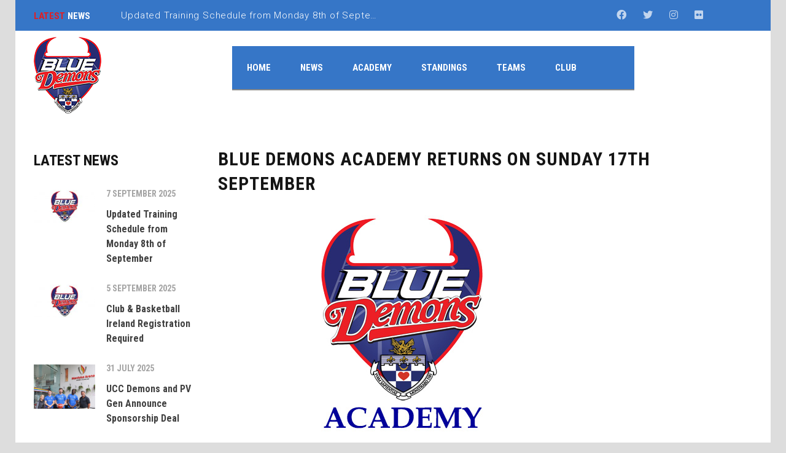

--- FILE ---
content_type: text/html; charset=UTF-8
request_url: https://www.bluedemonsbc.com/club/blue-demons-academy-returns-on-sunday-17th-september/
body_size: 10651
content:
<!DOCTYPE html><html lang=en-US class=no-js><head><meta name="format-detection" content="telephone=no"><meta charset="UTF-8"><meta name="viewport" content="width=device-width, initial-scale=1"><link rel=profile href=http://gmpg.org/xfn/11><link rel=pingback href=https://www.bluedemonsbc.com/club/xmlrpc.php><title>Blue Demons Academy Returns on Sunday 17th September &#8211; Blue Demons Basketball Club</title><meta name='robots' content='max-image-preview:large'><style>img:is([sizes="auto" i], [sizes^="auto," i]){contain-intrinsic-size:3000px 1500px}</style><link rel=dns-prefetch href=//maps.googleapis.com><link rel=dns-prefetch href=//fonts.googleapis.com><link rel=alternate type=application/rss+xml title="Blue Demons Basketball Club &raquo; Feed" href=https://www.bluedemonsbc.com/club/feed/ > <script>/*<![CDATA[*/window._wpemojiSettings={"baseUrl":"https:\/\/s.w.org\/images\/core\/emoji\/16.0.1\/72x72\/","ext":".png","svgUrl":"https:\/\/s.w.org\/images\/core\/emoji\/16.0.1\/svg\/","svgExt":".svg","source":{"concatemoji":"https:\/\/www.bluedemonsbc.com\/club\/wp-includes\/js\/wp-emoji-release.min.js?ver=81c7c4d919f1c915aa187505e8ab5fa8"}};
/*! This file is auto-generated */
!function(s,n){var o,i,e;function c(e){try{var t={supportTests:e,timestamp:(new Date).valueOf()};sessionStorage.setItem(o,JSON.stringify(t))}catch(e){}}function p(e,t,n){e.clearRect(0,0,e.canvas.width,e.canvas.height),e.fillText(t,0,0);var t=new Uint32Array(e.getImageData(0,0,e.canvas.width,e.canvas.height).data),a=(e.clearRect(0,0,e.canvas.width,e.canvas.height),e.fillText(n,0,0),new Uint32Array(e.getImageData(0,0,e.canvas.width,e.canvas.height).data));return t.every(function(e,t){return e===a[t]})}function u(e,t){e.clearRect(0,0,e.canvas.width,e.canvas.height),e.fillText(t,0,0);for(var n=e.getImageData(16,16,1,1),a=0;a<n.data.length;a++)if(0!==n.data[a])return!1;return!0}function f(e,t,n,a){switch(t){case"flag":return n(e,"\ud83c\udff3\ufe0f\u200d\u26a7\ufe0f","\ud83c\udff3\ufe0f\u200b\u26a7\ufe0f")?!1:!n(e,"\ud83c\udde8\ud83c\uddf6","\ud83c\udde8\u200b\ud83c\uddf6")&&!n(e,"\ud83c\udff4\udb40\udc67\udb40\udc62\udb40\udc65\udb40\udc6e\udb40\udc67\udb40\udc7f","\ud83c\udff4\u200b\udb40\udc67\u200b\udb40\udc62\u200b\udb40\udc65\u200b\udb40\udc6e\u200b\udb40\udc67\u200b\udb40\udc7f");case"emoji":return!a(e,"\ud83e\udedf")}return!1}function g(e,t,n,a){var r="undefined"!=typeof WorkerGlobalScope&&self instanceof WorkerGlobalScope?new OffscreenCanvas(300,150):s.createElement("canvas"),o=r.getContext("2d",{willReadFrequently:!0}),i=(o.textBaseline="top",o.font="600 32px Arial",{});return e.forEach(function(e){i[e]=t(o,e,n,a)}),i}function t(e){var t=s.createElement("script");t.src=e,t.defer=!0,s.head.appendChild(t)}"undefined"!=typeof Promise&&(o="wpEmojiSettingsSupports",i=["flag","emoji"],n.supports={everything:!0,everythingExceptFlag:!0},e=new Promise(function(e){s.addEventListener("DOMContentLoaded",e,{once:!0})}),new Promise(function(t){var n=function(){try{var e=JSON.parse(sessionStorage.getItem(o));if("object"==typeof e&&"number"==typeof e.timestamp&&(new Date).valueOf()<e.timestamp+604800&&"object"==typeof e.supportTests)return e.supportTests}catch(e){}return null}();if(!n){if("undefined"!=typeof Worker&&"undefined"!=typeof OffscreenCanvas&&"undefined"!=typeof URL&&URL.createObjectURL&&"undefined"!=typeof Blob)try{var e="postMessage("+g.toString()+"("+[JSON.stringify(i),f.toString(),p.toString(),u.toString()].join(",")+"));",a=new Blob([e],{type:"text/javascript"}),r=new Worker(URL.createObjectURL(a),{name:"wpTestEmojiSupports"});return void(r.onmessage=function(e){c(n=e.data),r.terminate(),t(n)})}catch(e){}c(n=g(i,f,p,u))}t(n)}).then(function(e){for(var t in e)n.supports[t]=e[t],n.supports.everything=n.supports.everything&&n.supports[t],"flag"!==t&&(n.supports.everythingExceptFlag=n.supports.everythingExceptFlag&&n.supports[t]);n.supports.everythingExceptFlag=n.supports.everythingExceptFlag&&!n.supports.flag,n.DOMReady=!1,n.readyCallback=function(){n.DOMReady=!0}}).then(function(){return e}).then(function(){var e;n.supports.everything||(n.readyCallback(),(e=n.source||{}).concatemoji?t(e.concatemoji):e.wpemoji&&e.twemoji&&(t(e.twemoji),t(e.wpemoji)))}))}((window,document),window._wpemojiSettings);/*]]>*/</script> <link rel=stylesheet id=stm_default_google_font-css href='https://fonts.googleapis.com/css?family=Roboto+Condensed%3A300%2C400%2C700%7CRoboto%3A500%2C400%2C300%2C400italic%2C700&#038;ver=4.4.4' type=text/css media=all><link rel=stylesheet id=boostrap-css href='https://www.bluedemonsbc.com/club/wp-content/themes/splash/assets/css/bootstrap.min.css' type=text/css media=all><link rel=stylesheet id=select2-css href='https://www.bluedemonsbc.com/club/wp-content/themes/splash/assets/css/select2.min.css' type=text/css media=all><link rel=stylesheet id=owl-carousel-css href='https://www.bluedemonsbc.com/club/wp-content/themes/splash/assets/css/owl.carousel.css' type=text/css media=all><link rel=stylesheet id=stm-font-awesome-5-css href='https://www.bluedemonsbc.com/club/wp-content/themes/splash/assets/css/fontawesome.min.css' type=text/css media=all><link rel=stylesheet id=fancybox-css href='https://www.bluedemonsbc.com/club/wp-content/themes/splash/assets/css/jquery.fancybox.css' type=text/css media=all><link rel=stylesheet id=lightbox-css href='https://www.bluedemonsbc.com/club/wp-content/themes/splash/assets/css/lightbox.css' type=text/css media=all><link rel=stylesheet id=stm-theme-animate-css href='https://www.bluedemonsbc.com/club/wp-content/themes/splash/assets/css/animate.css' type=text/css media=all><link rel=stylesheet id=stm-theme-icons-css href='https://www.bluedemonsbc.com/club/wp-content/themes/splash/assets/css/splash-icons.css' type=text/css media=all><link rel=stylesheet id=perfect-scrollbar-css href='https://www.bluedemonsbc.com/club/wp-content/themes/splash/assets/css/perfect-scrollbar.css' type=text/css media=all><link rel=stylesheet id=stm-theme-style-css href='https://www.bluedemonsbc.com/club/wp-content/themes/splash/assets/css/styles.css' type=text/css media=all><link rel=stylesheet id=stm-theme-default-styles-css href='https://www.bluedemonsbc.com/club/wp-content/themes/splash/style.css' type=text/css media=all><style id=stm-theme-default-styles-inline-css>body.stm-boxed{background-image:url(https://www.bluedemonsbc.com/club/wp-content/themes/splash/assets/images/tmp/box_img_5.png)}body .stm-header .stm-header-inner{background-color:#fff}.stm-mobile-menu-unit .inner .stm-top{background-color:#3676c7}.stm-header-mobile{background-color:#3676c7}body .stm-mobile-menu-list{background:#3676c7}.stm-header .stm-main-menu .stm-main-menu-unit, .header_1 .stm-header .stm-main-menu .stm-main-menu-unit, .stm-header .stm-main-menu .stm-main-menu-unit, .header_2 .stm-header .stm-main-menu .stm-main-menu-unit, .stm-header .stm-main-menu .stm-main-menu-unit, .header_3 .stm-header .stm-main-menu .stm-main-menu-unit{background:#3676c7}body.header_1 .stm-header .stm-main-menu .stm-main-menu-unit .header-menu .sub-menu, body.header_2 .stm-header .stm-main-menu .stm-main-menu-unit .header-menu .sub-menu, body.header_3 .stm-header .stm-main-menu .stm-main-menu-unit .header-menu .sub-menu{background-color:#3676c7}body.header_1 .stm-header .stm-main-menu .stm-main-menu-unit.stm-search-enabled .stm-header-search .search-submit, body.header_2 .stm-header .stm-main-menu .stm-main-menu-unit.stm-search-enabled .stm-header-search .search-submit, body.header_3 .stm-header .stm-main-menu .stm-main-menu-unit.stm-search-enabled .stm-header-search .search-submit{background:#3676c7 !important}.stm-header.stm-non-transparent-header.stm-header-fixed .stm-header-inner{background:#fff}.stm-header .stm-header-inner{padding-top:10px;padding-right:0px;padding-bottom:10px;padding-left:0px}.header_1 .stm-header .stm-main-menu, .header_2 .stm-header .stm-main-menu, .header_3 .stm-header .stm-main-menu{padding-top:15px}body.header_1 .stm-header .stm-main-menu .stm-main-menu-unit .header-menu .sub-menu, body.header_2 .stm-header .stm-main-menu .stm-main-menu-unit .header-menu .sub-menu, body.header_3 .stm-header .stm-main-menu .stm-main-menu-unit .header-menu .sub-menu{width:290px}.stm-main-title-unit{margin-bottom:1px;padding-bottom:1px;padding-top:1px}#main{padding-bottom:20px}table.sp-league-table.sp-data-table tr:nth-child(even) td{background-color:#fff !important}table.sp-league-table.sp-data-table tr:nth-child(odd) td{background-color:#fff !important}table tbody
tr.odd{background-color:#fff !important}#stm-footer-bottom .footer-bottom-left .footer-bottom-left-text{color:#fff}.stm-title-box-unit{padding-bottom:10px;padding-top:10px}.stm-tabs-wrap .nav-tabs li.active
a{background:#3676c7}.stm-next-match-units .stm-next-match-unit{background-color:#fff}.stm-next-match-units .stm-next-match-unit .stm-next-match-opponents .stm-command
h4{color:#3676c7}.stm-next-match-units .stm-next-match-unit .stm-next-match-info{color:#3676c7}.stm-next-match-units .stm-next-match-unit .stm-next-match-venue{color:#3676c7}body .stm-single-post-meta .stm-meta-left-part .stm-author{display:none}.wpb_wrapper
.wpb_content_element{margin-bottom:0px}.wpb_button,.wpb_content_element{margin-bottom:0px}.stm-title-box-unit{padding-bottom:0px;padding-top:0px}p{margin-bottom:0px}#stm-footer-bottom{background-color:#3676c7}.header_1 .stm-header .stm-main-menu, .header_2 .stm-header .stm-main-menu, .header_3 .stm-header .stm-main-menu, .header_magazine_one .stm-header .stm-main-menu{text-align:center}.stm-contact-manager-block .stm-cm-info
.image{width:100px;height:100px}body
#wrapper{background-color:#fff}body .stm-countdown-wrapper time
span{color:#3676c7}body .stm-countdown-wrapper time span
small{color:#3676c7}body.stm-boxed{background-color:#ddd;background-image:none !important}.stm-players .stm-list-single-player{margin-top:0px;margin-right:5px;margin-bottom:10px;margin-left:5px}.stm-players .stm-list-single-player .stm-list-single-player-info .inner .player-title{margin-right:20px}.stm-list-single-player
a{pointer-events:none}.stm-media-tabs .stm-main-title-unit{margin-right:95px;text-transform:uppercase}.stm-media-tabs .stm-main-title-unit.sub-title{margin-right:70px;font-size:18px;opacity:0.8}.stm-media-tabs .stm-media-tabs-nav{margin-top:6px;overflow:hidden}.stm-media-tabs .stm-media-tabs-nav
ul{font-size:0}.stm-media-tabs .stm-media-tabs-nav ul
li{display:inline-block}.stm-media-tabs .stm-media-tabs-nav ul li:last-child{margin-right:0}.stm-media-tabs .stm-media-tabs-nav ul li:first-child
a{padding-left:0}.stm-media-tabs .stm-media-tabs-nav ul li.active
a{color:#e21e22}.stm-media-tabs .stm-media-tabs-nav ul li.active a
span{border-bottom-color:#e21e22}.stm-media-tabs .stm-media-tabs-nav ul li
a{padding:0
23px 0;display:block;font-size:14px;font-weight:700;text-transform:uppercase;color:#151515;text-decoration:none !important}.stm-media-tabs .stm-media-tabs-nav ul li a
span{padding-bottom:8px;border-bottom:2px solid transparent}.stm-media-tabs .stm-media-tabs-nav ul li a:hover
span{color:#e21e22}.stm-media-tabs .stm-medias-unit-wider{margin:0
-15px}.stm-media-tabs .stm-medias-unit-wider .stm-medias-unit .stm-media-single-unit{float:left;width:25%;padding:0
15px 30px}.stm-media-tabs .stm-medias-unit-wider .stm-medias-unit .stm-media-single-unit.stm-570-250{width:50%}.stm-media-tabs .stm-medias-unit-wider .stm-medias-unit .stm-media-single-unit .stm-media-preview{position:relative;z-index:15}.stm-media-tabs .stm-medias-unit-wider .stm-medias-unit .stm-media-single-unit .stm-media-preview
.icon{position:absolute;top:20px;left:20px;width:30px;height:30px;background-color:#e21e22;text-align:center}.stm-media-tabs .stm-medias-unit-wider .stm-medias-unit .stm-media-single-unit .stm-media-preview .icon:after{font:normal normal normal 14px/1 FontAwesome;font-size:inherit;text-rendering:auto;-webkit-font-smoothing:antialiased;-moz-osx-font-smoothing:grayscale;-webkit-transform:translate(0, 0);transform:translate(0, 0);line-height:30px;content:"\f030";display:inline-block;vertical-align:top;color:#fff}.stm-media-tabs .stm-medias-unit-wider .stm-medias-unit .stm-media-single-unit .stm-media-preview
.title{position:absolute;bottom:0;left:0;right:0;padding:15px
20px;background:rgba(0, 0, 0, 0.4);font-size:16px;line-height:24px;font-weight:700;text-transform:uppercase;color:#fff}.stm-media-tabs .stm-medias-unit-wider .stm-medias-unit .stm-media-single-unit .stm-media-preview
a{display:inline-block;position:relative;z-index:10}.stm-media-tabs .stm-medias-unit-wider .stm-medias-unit .stm-media-single-unit .stm-media-preview a:before{position:absolute;content:'';display:block;top:0;left:0;right:0;bottom:0;background-color:#e21e22;opacity:0;-webkit-transform:scale3d(0.7, 1, 1);transform:scale3d(0.7, 1, 1);-webkit-transition:-webkit-transform 0.4s, opacity 0.4s;-webkit-transition:opacity 0.4s, -webkit-transform 0.4s;transition:opacity 0.4s, -webkit-transform 0.4s;transition:transform 0.4s, opacity 0.4s;transition:transform 0.4s, opacity 0.4s, -webkit-transform 0.4s;-webkit-transition-timing-function:cubic-bezier(0.2, 1, 0.3, 1);transition-timing-function:cubic-bezier(0.2, 1, 0.3, 1)}.stm-media-tabs .stm-medias-unit-wider .stm-medias-unit .stm-media-single-unit .stm-media-preview a:after{position:absolute;content:'';display:block;font:normal normal normal 14px/1 FontAwesome;font-size:inherit;text-rendering:auto;-webkit-font-smoothing:antialiased;-moz-osx-font-smoothing:grayscale;-webkit-transform:translate(0, 0);transform:translate(0, 0);top:50%;left:50%;width:78px;height:78px;margin:-39px 0 0 -39px;content:"\f030";display:inline-block;vertical-align:top;font-size:28px;line-height:74px;color:#fff;border:2px
solid #fff;text-align:center;border-radius:50%;opacity:0}.stm-media-tabs .stm-medias-unit-wider .stm-medias-unit .stm-media-single-unit .stm-media-preview a:hover:before{opacity:1;-webkit-transform:translate3d(0, 0, 0);transform:translate3d(0, 0, 0)}.stm-media-tabs .stm-medias-unit-wider .stm-medias-unit .stm-media-single-unit .stm-media-preview a:hover:after{opacity:0.8}.stm-media-tabs .stm-medias-unit-wider .stm-medias-unit .stm-media-single-unit .stm-media-preview:hover
.title{background:transparent}.stm-media-tabs .stm-medias-unit-wider .stm-medias-unit .stm-media-single-unit .stm-media-preview:hover a:before{opacity:0.8}.stm-media-tabs .stm-medias-unit-wider .stm-medias-unit .stm-media-single-unit.stm-media-single-unit-audio .icon:after{content:"\f028"}.stm-media-tabs .stm-medias-unit-wider .stm-medias-unit .stm-media-single-unit.stm-media-single-unit-audio .stm-media-preview a:after{content:"\f028"}.stm-media-tabs .stm-medias-unit-wider .stm-medias-unit .stm-media-single-unit.stm-media-single-unit-video .icon:after{content:"\f03d"}.stm-media-tabs .stm-medias-unit-wider .stm-medias-unit .stm-media-single-unit.stm-media-single-unit-video .stm-media-preview a:after{content:"\f03d"}</style><style id=wp-emoji-styles-inline-css>img.wp-smiley,img.emoji{display:inline !important;border:none !important;box-shadow:none !important;height:1em !important;width:1em !important;margin:0
0.07em !important;vertical-align:-0.1em !important;background:none !important;padding:0
!important}</style><link rel=stylesheet id=wp-block-library-css href='https://www.bluedemonsbc.com/club/wp-includes/css/dist/block-library/style.min.css' type=text/css media=all><style id=classic-theme-styles-inline-css>/*! This file is auto-generated */
.wp-block-button__link{color:#fff;background-color:#32373c;border-radius:9999px;box-shadow:none;text-decoration:none;padding:calc(.667em + 2px) calc(1.333em + 2px);font-size:1.125em}.wp-block-file__button{background:#32373c;color:#fff;text-decoration:none}</style><style id=global-styles-inline-css>/*<![CDATA[*/:root{--wp--preset--aspect-ratio--square:1;--wp--preset--aspect-ratio--4-3:4/3;--wp--preset--aspect-ratio--3-4:3/4;--wp--preset--aspect-ratio--3-2:3/2;--wp--preset--aspect-ratio--2-3:2/3;--wp--preset--aspect-ratio--16-9:16/9;--wp--preset--aspect-ratio--9-16:9/16;--wp--preset--color--black:#000;--wp--preset--color--cyan-bluish-gray:#abb8c3;--wp--preset--color--white:#fff;--wp--preset--color--pale-pink:#f78da7;--wp--preset--color--vivid-red:#cf2e2e;--wp--preset--color--luminous-vivid-orange:#ff6900;--wp--preset--color--luminous-vivid-amber:#fcb900;--wp--preset--color--light-green-cyan:#7bdcb5;--wp--preset--color--vivid-green-cyan:#00d084;--wp--preset--color--pale-cyan-blue:#8ed1fc;--wp--preset--color--vivid-cyan-blue:#0693e3;--wp--preset--color--vivid-purple:#9b51e0;--wp--preset--gradient--vivid-cyan-blue-to-vivid-purple:linear-gradient(135deg,rgba(6,147,227,1) 0%,rgb(155,81,224) 100%);--wp--preset--gradient--light-green-cyan-to-vivid-green-cyan:linear-gradient(135deg,rgb(122,220,180) 0%,rgb(0,208,130) 100%);--wp--preset--gradient--luminous-vivid-amber-to-luminous-vivid-orange:linear-gradient(135deg,rgba(252,185,0,1) 0%,rgba(255,105,0,1) 100%);--wp--preset--gradient--luminous-vivid-orange-to-vivid-red:linear-gradient(135deg,rgba(255,105,0,1) 0%,rgb(207,46,46) 100%);--wp--preset--gradient--very-light-gray-to-cyan-bluish-gray:linear-gradient(135deg,rgb(238,238,238) 0%,rgb(169,184,195) 100%);--wp--preset--gradient--cool-to-warm-spectrum:linear-gradient(135deg,rgb(74,234,220) 0%,rgb(151,120,209) 20%,rgb(207,42,186) 40%,rgb(238,44,130) 60%,rgb(251,105,98) 80%,rgb(254,248,76) 100%);--wp--preset--gradient--blush-light-purple:linear-gradient(135deg,rgb(255,206,236) 0%,rgb(152,150,240) 100%);--wp--preset--gradient--blush-bordeaux:linear-gradient(135deg,rgb(254,205,165) 0%,rgb(254,45,45) 50%,rgb(107,0,62) 100%);--wp--preset--gradient--luminous-dusk:linear-gradient(135deg,rgb(255,203,112) 0%,rgb(199,81,192) 50%,rgb(65,88,208) 100%);--wp--preset--gradient--pale-ocean:linear-gradient(135deg,rgb(255,245,203) 0%,rgb(182,227,212) 50%,rgb(51,167,181) 100%);--wp--preset--gradient--electric-grass:linear-gradient(135deg,rgb(202,248,128) 0%,rgb(113,206,126) 100%);--wp--preset--gradient--midnight:linear-gradient(135deg,rgb(2,3,129) 0%,rgb(40,116,252) 100%);--wp--preset--font-size--small:13px;--wp--preset--font-size--medium:20px;--wp--preset--font-size--large:36px;--wp--preset--font-size--x-large:42px;--wp--preset--spacing--20:0.44rem;--wp--preset--spacing--30:0.67rem;--wp--preset--spacing--40:1rem;--wp--preset--spacing--50:1.5rem;--wp--preset--spacing--60:2.25rem;--wp--preset--spacing--70:3.38rem;--wp--preset--spacing--80:5.06rem;--wp--preset--shadow--natural:6px 6px 9px rgba(0, 0, 0, 0.2);--wp--preset--shadow--deep:12px 12px 50px rgba(0, 0, 0, 0.4);--wp--preset--shadow--sharp:6px 6px 0px rgba(0, 0, 0, 0.2);--wp--preset--shadow--outlined:6px 6px 0px -3px rgba(255, 255, 255, 1), 6px 6px rgba(0, 0, 0, 1);--wp--preset--shadow--crisp:6px 6px 0px rgba(0, 0, 0, 1)}:where(.is-layout-flex){gap:0.5em}:where(.is-layout-grid){gap:0.5em}body .is-layout-flex{display:flex}.is-layout-flex{flex-wrap:wrap;align-items:center}.is-layout-flex>:is(*,div){margin:0}body .is-layout-grid{display:grid}.is-layout-grid>:is(*,div){margin:0}:where(.wp-block-columns.is-layout-flex){gap:2em}:where(.wp-block-columns.is-layout-grid){gap:2em}:where(.wp-block-post-template.is-layout-flex){gap:1.25em}:where(.wp-block-post-template.is-layout-grid){gap:1.25em}.has-black-color{color:var(--wp--preset--color--black) !important}.has-cyan-bluish-gray-color{color:var(--wp--preset--color--cyan-bluish-gray) !important}.has-white-color{color:var(--wp--preset--color--white) !important}.has-pale-pink-color{color:var(--wp--preset--color--pale-pink) !important}.has-vivid-red-color{color:var(--wp--preset--color--vivid-red) !important}.has-luminous-vivid-orange-color{color:var(--wp--preset--color--luminous-vivid-orange) !important}.has-luminous-vivid-amber-color{color:var(--wp--preset--color--luminous-vivid-amber) !important}.has-light-green-cyan-color{color:var(--wp--preset--color--light-green-cyan) !important}.has-vivid-green-cyan-color{color:var(--wp--preset--color--vivid-green-cyan) !important}.has-pale-cyan-blue-color{color:var(--wp--preset--color--pale-cyan-blue) !important}.has-vivid-cyan-blue-color{color:var(--wp--preset--color--vivid-cyan-blue) !important}.has-vivid-purple-color{color:var(--wp--preset--color--vivid-purple) !important}.has-black-background-color{background-color:var(--wp--preset--color--black) !important}.has-cyan-bluish-gray-background-color{background-color:var(--wp--preset--color--cyan-bluish-gray) !important}.has-white-background-color{background-color:var(--wp--preset--color--white) !important}.has-pale-pink-background-color{background-color:var(--wp--preset--color--pale-pink) !important}.has-vivid-red-background-color{background-color:var(--wp--preset--color--vivid-red) !important}.has-luminous-vivid-orange-background-color{background-color:var(--wp--preset--color--luminous-vivid-orange) !important}.has-luminous-vivid-amber-background-color{background-color:var(--wp--preset--color--luminous-vivid-amber) !important}.has-light-green-cyan-background-color{background-color:var(--wp--preset--color--light-green-cyan) !important}.has-vivid-green-cyan-background-color{background-color:var(--wp--preset--color--vivid-green-cyan) !important}.has-pale-cyan-blue-background-color{background-color:var(--wp--preset--color--pale-cyan-blue) !important}.has-vivid-cyan-blue-background-color{background-color:var(--wp--preset--color--vivid-cyan-blue) !important}.has-vivid-purple-background-color{background-color:var(--wp--preset--color--vivid-purple) !important}.has-black-border-color{border-color:var(--wp--preset--color--black) !important}.has-cyan-bluish-gray-border-color{border-color:var(--wp--preset--color--cyan-bluish-gray) !important}.has-white-border-color{border-color:var(--wp--preset--color--white) !important}.has-pale-pink-border-color{border-color:var(--wp--preset--color--pale-pink) !important}.has-vivid-red-border-color{border-color:var(--wp--preset--color--vivid-red) !important}.has-luminous-vivid-orange-border-color{border-color:var(--wp--preset--color--luminous-vivid-orange) !important}.has-luminous-vivid-amber-border-color{border-color:var(--wp--preset--color--luminous-vivid-amber) !important}.has-light-green-cyan-border-color{border-color:var(--wp--preset--color--light-green-cyan) !important}.has-vivid-green-cyan-border-color{border-color:var(--wp--preset--color--vivid-green-cyan) !important}.has-pale-cyan-blue-border-color{border-color:var(--wp--preset--color--pale-cyan-blue) !important}.has-vivid-cyan-blue-border-color{border-color:var(--wp--preset--color--vivid-cyan-blue) !important}.has-vivid-purple-border-color{border-color:var(--wp--preset--color--vivid-purple) !important}.has-vivid-cyan-blue-to-vivid-purple-gradient-background{background:var(--wp--preset--gradient--vivid-cyan-blue-to-vivid-purple) !important}.has-light-green-cyan-to-vivid-green-cyan-gradient-background{background:var(--wp--preset--gradient--light-green-cyan-to-vivid-green-cyan) !important}.has-luminous-vivid-amber-to-luminous-vivid-orange-gradient-background{background:var(--wp--preset--gradient--luminous-vivid-amber-to-luminous-vivid-orange) !important}.has-luminous-vivid-orange-to-vivid-red-gradient-background{background:var(--wp--preset--gradient--luminous-vivid-orange-to-vivid-red) !important}.has-very-light-gray-to-cyan-bluish-gray-gradient-background{background:var(--wp--preset--gradient--very-light-gray-to-cyan-bluish-gray) !important}.has-cool-to-warm-spectrum-gradient-background{background:var(--wp--preset--gradient--cool-to-warm-spectrum) !important}.has-blush-light-purple-gradient-background{background:var(--wp--preset--gradient--blush-light-purple) !important}.has-blush-bordeaux-gradient-background{background:var(--wp--preset--gradient--blush-bordeaux) !important}.has-luminous-dusk-gradient-background{background:var(--wp--preset--gradient--luminous-dusk) !important}.has-pale-ocean-gradient-background{background:var(--wp--preset--gradient--pale-ocean) !important}.has-electric-grass-gradient-background{background:var(--wp--preset--gradient--electric-grass) !important}.has-midnight-gradient-background{background:var(--wp--preset--gradient--midnight) !important}.has-small-font-size{font-size:var(--wp--preset--font-size--small) !important}.has-medium-font-size{font-size:var(--wp--preset--font-size--medium) !important}.has-large-font-size{font-size:var(--wp--preset--font-size--large) !important}.has-x-large-font-size{font-size:var(--wp--preset--font-size--x-large) !important}:where(.wp-block-post-template.is-layout-flex){gap:1.25em}:where(.wp-block-post-template.is-layout-grid){gap:1.25em}:where(.wp-block-columns.is-layout-flex){gap:2em}:where(.wp-block-columns.is-layout-grid){gap:2em}:root :where(.wp-block-pullquote){font-size:1.5em;line-height:1.6}/*]]>*/</style><link rel=stylesheet id=dashicons-css href='https://www.bluedemonsbc.com/club/wp-includes/css/dashicons.min.css' type=text/css media=all><link rel=stylesheet id=sportspress-general-css href='//www.bluedemonsbc.com/club/wp-content/plugins/sportspress/assets/css/sportspress.css' type=text/css media=all><link rel=stylesheet id=sportspress-icons-css href='//www.bluedemonsbc.com/club/wp-content/plugins/sportspress/assets/css/icons.css' type=text/css media=all><link rel=stylesheet id=stm_megamenu-css href='https://www.bluedemonsbc.com/club/wp-content/themes/splash/includes/megamenu/assets/css/megamenu.css' type=text/css media=all><link rel=stylesheet id=photonic-slider-css href='https://www.bluedemonsbc.com/club/wp-content/plugins/photonic/include/ext/splide/splide.min.css' type=text/css media=all><link rel=stylesheet id=photonic-lightbox-css href='https://www.bluedemonsbc.com/club/wp-content/plugins/photonic/include/ext/imagelightbox/imagelightbox.min.css' type=text/css media=all><link rel=stylesheet id=photonic-css href='https://www.bluedemonsbc.com/club/wp-content/plugins/photonic/include/css/front-end/core/photonic.min.css' type=text/css media=all><style id=photonic-inline-css>.photonic-panel{background:rgb(17,17,17)  !important;border-top:none;border-right:none;border-bottom:none;border-left:none}.photonic-flickr-stream .photonic-pad-photosets{margin:10px}.photonic-flickr-stream .photonic-pad-galleries{margin:10px}.photonic-flickr-stream .photonic-pad-photos{padding:5px
10px}.photonic-google-stream .photonic-pad-photos{padding:5px
10px}.photonic-zenfolio-stream .photonic-pad-photos{padding:5px
10px}.photonic-zenfolio-stream .photonic-pad-photosets{margin:5px
10px}.photonic-instagram-stream .photonic-pad-photos{padding:5px
px}.photonic-smug-stream .photonic-pad-albums{margin:10px}.photonic-smug-stream .photonic-pad-photos{padding:5px
10px}.photonic-random-layout .photonic-thumb{padding:3px}.photonic-masonry-layout .photonic-thumb{padding:3px}.photonic-mosaic-layout .photonic-thumb{padding:3px}</style><style>.sp-event-blocks .sp-event-league, .sp-event-blocks .sp-event-venue{margin-right:0px;margin-left:0px}tr.odd{background-color:#fff}.sp-event-blocks .team-logo{height:6em;width:25%}.sp-league-table .team-logo{width:4em;height:4em}.sp-league-table .team-logo
img{width:4em;height:4em;max-width:4em;max-height:4em}.sp-league-table tbody tr td.has-logo
img{width:4em}table tbody tr td.data-name{color:#3676c7}.footer-widgets-wrapper .stm-cols-4
aside{width:30%}</style><script src=https://www.bluedemonsbc.com/club/wp-content/cache/minify/6f16c.js></script> <script></script><link rel=https://api.w.org/ href=https://www.bluedemonsbc.com/club/wp-json/ ><link rel=alternate title=JSON type=application/json href=https://www.bluedemonsbc.com/club/wp-json/wp/v2/posts/11843><link rel=EditURI type=application/rsd+xml title=RSD href=https://www.bluedemonsbc.com/club/xmlrpc.php?rsd><link rel=canonical href=https://www.bluedemonsbc.com/club/blue-demons-academy-returns-on-sunday-17th-september/ ><link rel=shortlink href='https://www.bluedemonsbc.com/club/?p=11843'><link rel=alternate title="oEmbed (JSON)" type=application/json+oembed href="https://www.bluedemonsbc.com/club/wp-json/oembed/1.0/embed?url=https%3A%2F%2Fwww.bluedemonsbc.com%2Fclub%2Fblue-demons-academy-returns-on-sunday-17th-september%2F"><link rel=alternate title="oEmbed (XML)" type=text/xml+oembed href="https://www.bluedemonsbc.com/club/wp-json/oembed/1.0/embed?url=https%3A%2F%2Fwww.bluedemonsbc.com%2Fclub%2Fblue-demons-academy-returns-on-sunday-17th-september%2F&#038;format=xml"><style media=screen>.g{margin:0px;padding:0px;overflow:hidden;line-height:1;zoom:1}.g
img{height:auto}.g-col{position:relative;float:left}.g-col:first-child{margin-left:0}.g-col:last-child{margin-right:0}.g-1{min-width:10px;max-width:822px;margin:0
auto}.b-1{margin:10px}.g-3{min-width:30px;max-width:975px;margin:0
auto}.b-3{margin:30px}.g-4{min-width:40px;max-width:345px;margin:0
auto}.b-4{margin:40px}.g-5{min-width:20px;max-width:945px;margin:0
auto}.b-5{margin:20px}.g-6{min-width:20px;max-width:640px;margin:0
auto}.b-6{margin:20px}.g-7{min-width:20px;max-width:640px;margin:0
auto}.b-7{margin:20px}.g-8{min-width:20px;max-width:960px;margin:0
auto}.b-8{margin:20px}.g-9{min-width:20px;max-width:960px;margin:0
auto}.b-9{margin:20px}.g-10{min-width:0px;max-width:530px}.b-10{margin:10px
0px 0px 0px}.g-11{min-width:0px;max-width:500px}.b-11{margin:10px
0px 0px 0px}@media only screen and (max-width: 480px){.g-col,.g-dyn,.g-single{width:100%;margin-left:0;margin-right:0}}.adrotate_widgets,.ajdg_bnnrwidgets,.ajdg_grpwidgets{overflow:hidden;padding:0}</style> <script>var splash_mm_get_menu_data='37f5c59d01';var splash_load_media='61a2a92adf';var stm_like_nonce='4c3c5fd9fd';var stm_league_table_by_id='19fd61eaf7';var stm_events_league_table_by_id='43559f1359';var stm_posts_most_styles='e78603a15b';var stm_demo_import_content='203062f134';var ajaxurl='https://www.bluedemonsbc.com/club/wp-admin/admin-ajax.php';var stm_cf7_preloader='https://www.bluedemonsbc.com/club/wp-content/themes/splash/assets/images/map-pin.png';</script> <meta name="generator" content="Powered by WPBakery Page Builder - drag and drop page builder for WordPress."><link rel=icon href=https://www.bluedemonsbc.com/club/wp-content/uploads/favicon.gif sizes=32x32><link rel=icon href=https://www.bluedemonsbc.com/club/wp-content/uploads/favicon.gif sizes=192x192><link rel=apple-touch-icon href=https://www.bluedemonsbc.com/club/wp-content/uploads/favicon.gif><meta name="msapplication-TileImage" content="https://www.bluedemonsbc.com/club/wp-content/uploads/favicon.gif"><style title=dynamic-css class=options-output>#stm-top-bar{background-color:#3676c7}.footer-widgets-wrapper{background-color:#fff}.footer-widgets-wrapper, .footer-widgets-wrapper .widget-title h6, .footer-widgets-wrapper a, .footer-widgets-wrapper .textwidget, .footer-widgets-wrapper li,.footer-widgets-wrapper li .text, .footer-widgets-wrapper
caption{color:#3676c7}#stm-footer-bottom{background-color:#3676c7}</style><noscript><style>.wpb_animate_when_almost_visible{opacity:1}</style></noscript></head><body class="wp-singular post-template-default single single-post postid-11843 single-format-standard wp-theme-splash splashBasketball header_1 stm-boxed stm-shop-sidebar wpb-js-composer js-comp-ver-8.6.1 vc_responsive" ><div id=wrapper ><div id=stm-top-bar style="background-color:#3676c7 !important;"><div class=container><div class=row><div class="col-md-6 col-sm-6"><div class=stm-top-ticker-holder><div class="heading-font stm-ticker-title"><span class=stm-red>Latest</span> News</div><ol class=stm-ticker> <li> Updated Training Schedule from Monday 8th of September	<li> Club &amp; Basketball Ireland Registration Required	<li> UCC Demons and PV Gen Announce Sponsorship Deal	<li> Summer Camp 2025	<li> WheyHey Blue Demons Academy to start on Sunday 22nd September</ol> <script>jQuery(document).ready(function(){var args={};jQuery('.stm-ticker').Ticker(args);});</script> </div></div><div class="col-md-6 col-sm-6"><div class=clearfix><div class=stm-top-bar_right><div class=clearfix><div class=stm-top-switcher-holder></div><div class=stm-top-cart-holder></div><div class=stm-top-profile-holder></div></div></div><div class=stm-top-socials-holder><ul class="top-bar-socials stm-list-duty"> <li> <a href=https://www.facebook.com/bluedemonscork target=_blank > <i class="fa fa-facebook"></i> </a> </li> <li> <a href=https://twitter.com/Bluedemons_BC target=_blank > <i class="fa fa-twitter"></i> </a> </li> <li> <a href=https://www.instagram.com/bluedemonsbc/ target=_blank > <i class="fa fa-instagram"></i> </a> </li> <li> <a href=https://www.flickr.com/photos/bluedemonsbc/sets/ target=_blank > <i class="fa fa-flickr"></i> </a> </li></ul></div></div></div></div></div></div><div class="stm-header stm-non-transparent-header stm-header-static stm-header-first"><div class=stm-header-inner><div class="container stm-header-container"><div class=logo-main style="margin-top: 0px;"> <a class=bloglogo href=https://www.bluedemonsbc.com/club/ > <img src=https://www.bluedemonsbc.com/club/wp-content/uploads/Theme.Logo_.png style="width: 110px;" title=Home alt=Logo> </a></div><div class=stm-main-menu><div class="stm-main-menu-unit stm-search-enabled" style="margin-top: 0px;"><ul class="header-menu stm-list-duty heading-font clearfix"> <li id=menu-item-88 class="menu-item menu-item-type-post_type menu-item-object-page menu-item-home menu-item-88"><a href=https://www.bluedemonsbc.com/club/ ><span>Home</span></a></li> <li id=menu-item-90 class="menu-item menu-item-type-custom menu-item-object-custom menu-item-has-children menu-item-90"><a href=#><span>News</span></a><ul class=sub-menu> <li id=menu-item-236 class="menu-item menu-item-type-post_type menu-item-object-page menu-item-236 stm_col_width_default stm_mega_cols_inside_default"><a href=https://www.bluedemonsbc.com/club/club-news/ ><span>Club News</span></a></li> <li id=menu-item-7822 class="menu-item menu-item-type-post_type menu-item-object-page menu-item-7822 stm_col_width_default stm_mega_cols_inside_default"><a href=https://www.bluedemonsbc.com/club/competitions-news/ ><span>Competitions News</span></a></li> <li id=menu-item-7823 class="menu-item menu-item-type-post_type menu-item-object-page menu-item-7823 stm_col_width_default stm_mega_cols_inside_default"><a href=https://www.bluedemonsbc.com/club/national-competition-news/ ><span>National Competition News</span></a></li></ul> </li> <li id=menu-item-265 class="menu-item menu-item-type-post_type menu-item-object-page menu-item-265"><a href=https://www.bluedemonsbc.com/club/blue-demons-boys-basketball-academy-at-the-mardyke-arena/ ><span>Academy</span></a></li> <li id=menu-item-7750 class="menu-item menu-item-type-post_type menu-item-object-page menu-item-7750"><a href=https://www.bluedemonsbc.com/club/bluedemonsbc-com-standings/ ><span>Standings</span></a></li> <li id=menu-item-92 class="menu-item menu-item-type-custom menu-item-object-custom menu-item-has-children menu-item-92"><a href=#><span>Teams</span></a><ul class=sub-menu> <li id=menu-item-1535 class="menu-item menu-item-type-post_type menu-item-object-page menu-item-1535 stm_col_width_default stm_mega_cols_inside_default"><a href=https://www.bluedemonsbc.com/club/training-times/ ><span>Training Times</span></a></li> <li id=menu-item-8988 class="menu-item menu-item-type-custom menu-item-object-custom menu-item-has-children menu-item-8988 stm_col_width_default stm_mega_cols_inside_default"><a href=#><span>Juveniles</span></a><ul class=sub-menu> <li id=menu-item-1147 class="menu-item menu-item-type-post_type menu-item-object-page menu-item-1147 stm_mega_second_col_width_default"><a href=https://www.bluedemonsbc.com/club/cork-boys-u10-league/ ><span>Boys U10</span></a></li> <li id=menu-item-1148 class="menu-item menu-item-type-post_type menu-item-object-page menu-item-1148 stm_mega_second_col_width_default"><a href=https://www.bluedemonsbc.com/club/cork-boys-u11-league/ ><span>Boys U11</span></a></li> <li id=menu-item-1520 class="menu-item menu-item-type-post_type menu-item-object-page menu-item-1520 stm_mega_second_col_width_default"><a href=https://www.bluedemonsbc.com/club/cork-boys-u12a-league-standings/ ><span>Boys U12</span></a></li> <li id=menu-item-1028 class="menu-item menu-item-type-post_type menu-item-object-page menu-item-1028 stm_mega_second_col_width_default"><a href=https://www.bluedemonsbc.com/club/cork-boys-u13-league-standings/ ><span>Boys U13</span></a></li> <li id=menu-item-1356 class="menu-item menu-item-type-post_type menu-item-object-page menu-item-1356 stm_mega_second_col_width_default"><a href=https://www.bluedemonsbc.com/club/cork-boys-u14a-league-standings/ ><span>Boys U14A</span></a></li> <li id=menu-item-8985 class="menu-item menu-item-type-post_type menu-item-object-page menu-item-8985 stm_mega_second_col_width_default"><a href=https://www.bluedemonsbc.com/club/cork-boys-u15-league-standings/ ><span>Boys U15</span></a></li> <li id=menu-item-1256 class="menu-item menu-item-type-post_type menu-item-object-page menu-item-1256 stm_mega_second_col_width_default"><a href=https://www.bluedemonsbc.com/club/cork-boys-u16a-league-standings/ ><span>Boys U16A</span></a></li> <li id=menu-item-11903 class="menu-item menu-item-type-post_type menu-item-object-page menu-item-11903 stm_mega_second_col_width_default"><a href=https://www.bluedemonsbc.com/club/cork-boys-u16b-league-standings/ ><span>Boys U16B</span></a></li> <li id=menu-item-11929 class="menu-item menu-item-type-post_type menu-item-object-page menu-item-11929 stm_mega_second_col_width_default"><a href=https://www.bluedemonsbc.com/club/cork-boys-u17-league-standings/ ><span>Boys U17</span></a></li> <li id=menu-item-2438 class="menu-item menu-item-type-post_type menu-item-object-page menu-item-2438 stm_mega_second_col_width_default"><a href=https://www.bluedemonsbc.com/club/cork-boys-u18a-league-standings/ ><span>Boys U18A</span></a></li></ul> </li> <li id=menu-item-8987 class="menu-item menu-item-type-custom menu-item-object-custom menu-item-has-children menu-item-8987 stm_col_width_default stm_mega_cols_inside_default"><a href=#><span>Men</span></a><ul class=sub-menu> <li id=menu-item-11864 class="menu-item menu-item-type-post_type menu-item-object-page menu-item-11864 stm_mega_second_col_width_default"><a href=https://www.bluedemonsbc.com/club/cork-men-d1-league-standings/ ><span>Men D1</span></a></li> <li id=menu-item-5849 class="menu-item menu-item-type-post_type menu-item-object-page menu-item-5849 stm_mega_second_col_width_default"><a href=https://www.bluedemonsbc.com/club/cork-men-d2-league-standings/ ><span>Men D2</span></a></li> <li id=menu-item-8986 class="menu-item menu-item-type-post_type menu-item-object-page menu-item-8986 stm_mega_second_col_width_default"><a href=https://www.bluedemonsbc.com/club/cork-men-u20-league-standings/ ><span>Men U20</span></a></li></ul> </li> <li id=menu-item-13444 class="menu-item menu-item-type-post_type menu-item-object-page menu-item-13444 stm_col_width_default stm_mega_cols_inside_default"><a href=https://www.bluedemonsbc.com/club/mens-bidl/ ><span>UCC Demons BIDL</span></a></li> <li id=menu-item-9893 class="menu-item menu-item-type-post_type menu-item-object-page menu-item-9893 stm_col_width_default stm_mega_cols_inside_default"><a href=https://www.bluedemonsbc.com/club/ucc-demons/ ><span>UCC Demons</span></a></li> <li id=menu-item-149 class="menu-item menu-item-type-post_type menu-item-object-page menu-item-149 stm_col_width_default stm_mega_cols_inside_default"><a href=https://www.bluedemonsbc.com/club/coaches/ ><span>Coaches</span></a></li></ul> </li> <li id=menu-item-93 class="menu-item menu-item-type-custom menu-item-object-custom menu-item-has-children menu-item-93"><a href=#><span>Club</span></a><ul class=sub-menu> <li id=menu-item-1603 class="menu-item menu-item-type-post_type menu-item-object-page menu-item-1603 stm_col_width_default stm_mega_cols_inside_default"><a href=https://www.bluedemonsbc.com/club/contacts/ ><span>Contacts</span></a></li> <li id=menu-item-13216 class="menu-item menu-item-type-post_type menu-item-object-page menu-item-13216 stm_col_width_default stm_mega_cols_inside_default"><a href=https://www.bluedemonsbc.com/club/policies/ ><span>Policies</span></a></li> <li id=menu-item-9614 class="menu-item menu-item-type-post_type menu-item-object-page menu-item-9614 stm_col_width_default stm_mega_cols_inside_default"><a href=https://www.bluedemonsbc.com/club/club-merchandise/ ><span>Club Merchandise</span></a></li> <li id=menu-item-185 class="menu-item menu-item-type-post_type menu-item-object-page menu-item-185 stm_col_width_default stm_mega_cols_inside_default"><a href=https://www.bluedemonsbc.com/club/board/ ><span>Board</span></a></li> <li id=menu-item-461 class="menu-item menu-item-type-post_type menu-item-object-page menu-item-461 stm_col_width_default stm_mega_cols_inside_default"><a href=https://www.bluedemonsbc.com/club/awards/ ><span>Awards</span></a></li> <li id=menu-item-800 class="menu-item menu-item-type-post_type menu-item-object-page menu-item-800 stm_col_width_default stm_mega_cols_inside_default"><a href=https://www.bluedemonsbc.com/club/gallery/ ><span>Gallery</span></a></li> <li id=menu-item-468 class="menu-item menu-item-type-post_type menu-item-object-page menu-item-468 stm_col_width_default stm_mega_cols_inside_default"><a href=https://www.bluedemonsbc.com/club/honours/ ><span>Honours</span></a></li> <li id=menu-item-272 class="menu-item menu-item-type-post_type menu-item-object-page menu-item-272 stm_col_width_default stm_mega_cols_inside_default"><a href=https://www.bluedemonsbc.com/club/blue-demons-bc-hall-of-fame/ ><span>Hall of Fame</span></a></li> <li id=menu-item-1800 class="menu-item menu-item-type-post_type menu-item-object-page menu-item-1800 stm_col_width_default stm_mega_cols_inside_default"><a href=https://www.bluedemonsbc.com/club/a-brief-history-of-blue-demons-basketball-club/ ><span>Club History</span></a></li></ul> </li></ul><div class="stm-header-search heading-font"><form method=get action=https://www.bluedemonsbc.com/club/ ><div class=search-wrapper><input placeholder=Search type=text class=search-input value name=s></div><button type=submit class=search-submit ><i class="fa fa-search"></i></button></form></div></div></div></div></div><div class="stm-header-mobile clearfix"><div class=logo-main style="margin-top: 0px;"> <a class=bloglogo href=https://www.bluedemonsbc.com/club/ > <img src=https://www.bluedemonsbc.com/club/wp-content/uploads/Theme.Logo_.png style="width: 110px;" title=Home alt=Logo> </a></div><div class=stm-mobile-right><div class=clearfix><div class=stm-menu-toggle> <span></span> <span></span> <span></span></div></div></div><div class=stm-mobile-menu-unit><div class=inner><div class="stm-top clearfix"><div class="stm-switcher pull-left"></div><div class=stm-top-right><div class=clearfix><div class=stm-top-search></div><div class=stm-top-socials><ul class="top-bar-socials stm-list-duty"> <li> <a href=https://www.facebook.com/bluedemonscork target=_blank > <i class="fa fa-facebook"></i> </a> </li> <li> <a href=https://twitter.com/Bluedemons_BC target=_blank > <i class="fa fa-twitter"></i> </a> </li> <li> <a href=https://www.instagram.com/bluedemonsbc/ target=_blank > <i class="fa fa-instagram"></i> </a> </li> <li> <a href=https://www.flickr.com/photos/bluedemonsbc/sets/ target=_blank > <i class="fa fa-flickr"></i> </a> </li></ul></div></div></div></div><ul class="stm-mobile-menu-list heading-font"> <li class="menu-item menu-item-type-post_type menu-item-object-page menu-item-home menu-item-88"><a href=https://www.bluedemonsbc.com/club/ ><span>Home</span></a></li> <li class="menu-item menu-item-type-custom menu-item-object-custom menu-item-has-children menu-item-90"><a href=#><span>News</span></a><ul class=sub-menu> <li class="menu-item menu-item-type-post_type menu-item-object-page menu-item-236 stm_col_width_default stm_mega_cols_inside_default"><a href=https://www.bluedemonsbc.com/club/club-news/ ><span>Club News</span></a></li> <li class="menu-item menu-item-type-post_type menu-item-object-page menu-item-7822 stm_col_width_default stm_mega_cols_inside_default"><a href=https://www.bluedemonsbc.com/club/competitions-news/ ><span>Competitions News</span></a></li> <li class="menu-item menu-item-type-post_type menu-item-object-page menu-item-7823 stm_col_width_default stm_mega_cols_inside_default"><a href=https://www.bluedemonsbc.com/club/national-competition-news/ ><span>National Competition News</span></a></li></ul> </li> <li class="menu-item menu-item-type-post_type menu-item-object-page menu-item-265"><a href=https://www.bluedemonsbc.com/club/blue-demons-boys-basketball-academy-at-the-mardyke-arena/ ><span>Academy</span></a></li> <li class="menu-item menu-item-type-post_type menu-item-object-page menu-item-7750"><a href=https://www.bluedemonsbc.com/club/bluedemonsbc-com-standings/ ><span>Standings</span></a></li> <li class="menu-item menu-item-type-custom menu-item-object-custom menu-item-has-children menu-item-92"><a href=#><span>Teams</span></a><ul class=sub-menu> <li class="menu-item menu-item-type-post_type menu-item-object-page menu-item-1535 stm_col_width_default stm_mega_cols_inside_default"><a href=https://www.bluedemonsbc.com/club/training-times/ ><span>Training Times</span></a></li> <li class="menu-item menu-item-type-custom menu-item-object-custom menu-item-has-children menu-item-8988 stm_col_width_default stm_mega_cols_inside_default"><a href=#><span>Juveniles</span></a><ul class=sub-menu> <li class="menu-item menu-item-type-post_type menu-item-object-page menu-item-1147 stm_mega_second_col_width_default"><a href=https://www.bluedemonsbc.com/club/cork-boys-u10-league/ ><span>Boys U10</span></a></li> <li class="menu-item menu-item-type-post_type menu-item-object-page menu-item-1148 stm_mega_second_col_width_default"><a href=https://www.bluedemonsbc.com/club/cork-boys-u11-league/ ><span>Boys U11</span></a></li> <li class="menu-item menu-item-type-post_type menu-item-object-page menu-item-1520 stm_mega_second_col_width_default"><a href=https://www.bluedemonsbc.com/club/cork-boys-u12a-league-standings/ ><span>Boys U12</span></a></li> <li class="menu-item menu-item-type-post_type menu-item-object-page menu-item-1028 stm_mega_second_col_width_default"><a href=https://www.bluedemonsbc.com/club/cork-boys-u13-league-standings/ ><span>Boys U13</span></a></li> <li class="menu-item menu-item-type-post_type menu-item-object-page menu-item-1356 stm_mega_second_col_width_default"><a href=https://www.bluedemonsbc.com/club/cork-boys-u14a-league-standings/ ><span>Boys U14A</span></a></li> <li class="menu-item menu-item-type-post_type menu-item-object-page menu-item-8985 stm_mega_second_col_width_default"><a href=https://www.bluedemonsbc.com/club/cork-boys-u15-league-standings/ ><span>Boys U15</span></a></li> <li class="menu-item menu-item-type-post_type menu-item-object-page menu-item-1256 stm_mega_second_col_width_default"><a href=https://www.bluedemonsbc.com/club/cork-boys-u16a-league-standings/ ><span>Boys U16A</span></a></li> <li class="menu-item menu-item-type-post_type menu-item-object-page menu-item-11903 stm_mega_second_col_width_default"><a href=https://www.bluedemonsbc.com/club/cork-boys-u16b-league-standings/ ><span>Boys U16B</span></a></li> <li class="menu-item menu-item-type-post_type menu-item-object-page menu-item-11929 stm_mega_second_col_width_default"><a href=https://www.bluedemonsbc.com/club/cork-boys-u17-league-standings/ ><span>Boys U17</span></a></li> <li class="menu-item menu-item-type-post_type menu-item-object-page menu-item-2438 stm_mega_second_col_width_default"><a href=https://www.bluedemonsbc.com/club/cork-boys-u18a-league-standings/ ><span>Boys U18A</span></a></li></ul> </li> <li class="menu-item menu-item-type-custom menu-item-object-custom menu-item-has-children menu-item-8987 stm_col_width_default stm_mega_cols_inside_default"><a href=#><span>Men</span></a><ul class=sub-menu> <li class="menu-item menu-item-type-post_type menu-item-object-page menu-item-11864 stm_mega_second_col_width_default"><a href=https://www.bluedemonsbc.com/club/cork-men-d1-league-standings/ ><span>Men D1</span></a></li> <li class="menu-item menu-item-type-post_type menu-item-object-page menu-item-5849 stm_mega_second_col_width_default"><a href=https://www.bluedemonsbc.com/club/cork-men-d2-league-standings/ ><span>Men D2</span></a></li> <li class="menu-item menu-item-type-post_type menu-item-object-page menu-item-8986 stm_mega_second_col_width_default"><a href=https://www.bluedemonsbc.com/club/cork-men-u20-league-standings/ ><span>Men U20</span></a></li></ul> </li> <li class="menu-item menu-item-type-post_type menu-item-object-page menu-item-13444 stm_col_width_default stm_mega_cols_inside_default"><a href=https://www.bluedemonsbc.com/club/mens-bidl/ ><span>UCC Demons BIDL</span></a></li> <li class="menu-item menu-item-type-post_type menu-item-object-page menu-item-9893 stm_col_width_default stm_mega_cols_inside_default"><a href=https://www.bluedemonsbc.com/club/ucc-demons/ ><span>UCC Demons</span></a></li> <li class="menu-item menu-item-type-post_type menu-item-object-page menu-item-149 stm_col_width_default stm_mega_cols_inside_default"><a href=https://www.bluedemonsbc.com/club/coaches/ ><span>Coaches</span></a></li></ul> </li> <li class="menu-item menu-item-type-custom menu-item-object-custom menu-item-has-children menu-item-93"><a href=#><span>Club</span></a><ul class=sub-menu> <li class="menu-item menu-item-type-post_type menu-item-object-page menu-item-1603 stm_col_width_default stm_mega_cols_inside_default"><a href=https://www.bluedemonsbc.com/club/contacts/ ><span>Contacts</span></a></li> <li class="menu-item menu-item-type-post_type menu-item-object-page menu-item-13216 stm_col_width_default stm_mega_cols_inside_default"><a href=https://www.bluedemonsbc.com/club/policies/ ><span>Policies</span></a></li> <li class="menu-item menu-item-type-post_type menu-item-object-page menu-item-9614 stm_col_width_default stm_mega_cols_inside_default"><a href=https://www.bluedemonsbc.com/club/club-merchandise/ ><span>Club Merchandise</span></a></li> <li class="menu-item menu-item-type-post_type menu-item-object-page menu-item-185 stm_col_width_default stm_mega_cols_inside_default"><a href=https://www.bluedemonsbc.com/club/board/ ><span>Board</span></a></li> <li class="menu-item menu-item-type-post_type menu-item-object-page menu-item-461 stm_col_width_default stm_mega_cols_inside_default"><a href=https://www.bluedemonsbc.com/club/awards/ ><span>Awards</span></a></li> <li class="menu-item menu-item-type-post_type menu-item-object-page menu-item-800 stm_col_width_default stm_mega_cols_inside_default"><a href=https://www.bluedemonsbc.com/club/gallery/ ><span>Gallery</span></a></li> <li class="menu-item menu-item-type-post_type menu-item-object-page menu-item-468 stm_col_width_default stm_mega_cols_inside_default"><a href=https://www.bluedemonsbc.com/club/honours/ ><span>Honours</span></a></li> <li class="menu-item menu-item-type-post_type menu-item-object-page menu-item-272 stm_col_width_default stm_mega_cols_inside_default"><a href=https://www.bluedemonsbc.com/club/blue-demons-bc-hall-of-fame/ ><span>Hall of Fame</span></a></li> <li class="menu-item menu-item-type-post_type menu-item-object-page menu-item-1800 stm_col_width_default stm_mega_cols_inside_default"><a href=https://www.bluedemonsbc.com/club/a-brief-history-of-blue-demons-basketball-club/ ><span>Club History</span></a></li></ul> </li></ul></div></div></div></div><div id=main><div id=post-11843 class="post-11843 post type-post status-publish format-standard has-post-thumbnail hentry category-academy-club category-club category-juvenile-teams tag-academy tag-demons tag-juvenile"><div class="stm-single-post stm-default-page "><div class=container><div class="row stm-format- "><div class="col-md-9 col-md-push-3 col-sm-12"><div class="sidebar-margin-top clearfix"></div><div class=stm-small-title-box><div class="stm-title-box-unit  title_box-962" ><div class=stm-page-title><div class=container><div class="clearfix stm-title-box-title-wrapper"><h1 class="stm-main-title-unit">Blue Demons Academy Returns on Sunday 17th September</h1></div></div></div></div></div><div class=post-thumbnail> <img width=598 height=399 src=https://www.bluedemonsbc.com/club/wp-content/uploads/Article.Image_.BD_.Academy.jpg class="img-responsive wp-post-image" alt decoding=async fetchpriority=high srcset="https://www.bluedemonsbc.com/club/wp-content/uploads/Article.Image_.BD_.Academy.jpg 598w, https://www.bluedemonsbc.com/club/wp-content/uploads/Article.Image_.BD_.Academy-180x120.jpg 180w, https://www.bluedemonsbc.com/club/wp-content/uploads/Article.Image_.BD_.Academy-576x384.jpg 576w, https://www.bluedemonsbc.com/club/wp-content/uploads/Article.Image_.BD_.Academy-300x200.jpg 300w, https://www.bluedemonsbc.com/club/wp-content/uploads/Article.Image_.BD_.Academy-128x85.jpg 128w, https://www.bluedemonsbc.com/club/wp-content/uploads/Article.Image_.BD_.Academy-32x21.jpg 32w, https://www.bluedemonsbc.com/club/wp-content/uploads/Article.Image_.BD_.Academy-360x240.jpg 360w, https://www.bluedemonsbc.com/club/wp-content/uploads/Article.Image_.BD_.Academy-98x65.jpg 98w" sizes="(max-width: 598px) 100vw, 598px"></div><div class="stm-single-post-meta clearfix heading-font"><div class=stm-meta-left-part><div class=stm-date> <i class="fa fa-calendar-o"></i> 15 September 2023</div><div class=stm-author> <i class="fa fa-user"></i> Eoin Lynch, Juvenile Committee</div></div><div class=stm-comments-num> <a href=https://www.bluedemonsbc.com/club/blue-demons-academy-returns-on-sunday-17th-september/#respond class=stm-post-comments> <i class="fa fa-commenting"></i> </a></div></div><div class=post-content><p>Blue Demons Boys Academy returns to the fabulous Mardyke Arena on Sunday 17th of September.</p><p>This season our boys academy will again be split into 2 sessions on Sunday mornings:</p><p><strong>***10:15am to 11:15am &#8211; Boys U6 (2018) &amp; U7 (2017)</strong></p><p><strong>***11:15am to 12:15pm &#8211; Boys U8 (2016) &amp; U9 (2015)</strong></p><p><em>New members welcome to attend!!! </em></p><p>Please enter through the main Mardyke reception.</p><p>No Parking in Mardyke Arena.</p><div class=clearfix></div></div><div class="stm-post-meta-bottom heading-font clearfix"><div class=stm_post_tags> <i class="fa fa-tag"></i><a href=https://www.bluedemonsbc.com/club/tag/academy/ rel=tag>academy</a>,<a href=https://www.bluedemonsbc.com/club/tag/demons/ rel=tag>demons</a>,<a href=https://www.bluedemonsbc.com/club/tag/juvenile/ rel=tag>juvenile</a></div><div class="stm-share-this-wrapp "> <span>share</span> <span class=stm-share-btn-wrapp> </span></div></div></div><div class="col-md-3 col-md-pull-9 hidden-sm hidden-xs "><aside id=stm_recent_posts-4 class="widget widget-default widget_stm_recent_posts"><div class=widget-title><h4>Latest News</h4></div><div class="widget_media clearfix"> <a href=https://www.bluedemonsbc.com/club/updated-training-schedule-from-monday-8th-of-september/ ><div class=image> <img width=180 height=120 src=https://www.bluedemonsbc.com/club/wp-content/uploads/Article.Image_.BD_.Club_-180x120.jpg class="img-responsive wp-post-image" alt decoding=async srcset="https://www.bluedemonsbc.com/club/wp-content/uploads/Article.Image_.BD_.Club_-180x120.jpg 180w, https://www.bluedemonsbc.com/club/wp-content/uploads/Article.Image_.BD_.Club_-576x384.jpg 576w, https://www.bluedemonsbc.com/club/wp-content/uploads/Article.Image_.BD_.Club_-300x200.jpg 300w, https://www.bluedemonsbc.com/club/wp-content/uploads/Article.Image_.BD_.Club_-128x85.jpg 128w, https://www.bluedemonsbc.com/club/wp-content/uploads/Article.Image_.BD_.Club_-32x21.jpg 32w, https://www.bluedemonsbc.com/club/wp-content/uploads/Article.Image_.BD_.Club_-360x240.jpg 360w, https://www.bluedemonsbc.com/club/wp-content/uploads/Article.Image_.BD_.Club_-98x65.jpg 98w, https://www.bluedemonsbc.com/club/wp-content/uploads/Article.Image_.BD_.Club_.jpg 598w" sizes="(max-width: 180px) 100vw, 180px"></div><div class=stm-post-content><div class="date heading-font"> 7 September 2025</div> <span class=h5>Updated Training Schedule from Monday 8th of September</span></div></a></div><div class=clearfix></div><div class="widget_media clearfix"> <a href=https://www.bluedemonsbc.com/club/club-basketball-ireland-registration-required-2/ ><div class=image> <img width=180 height=120 src=https://www.bluedemonsbc.com/club/wp-content/uploads/Article.Image_.BD_.Club_-180x120.jpg class="img-responsive wp-post-image" alt decoding=async srcset="https://www.bluedemonsbc.com/club/wp-content/uploads/Article.Image_.BD_.Club_-180x120.jpg 180w, https://www.bluedemonsbc.com/club/wp-content/uploads/Article.Image_.BD_.Club_-576x384.jpg 576w, https://www.bluedemonsbc.com/club/wp-content/uploads/Article.Image_.BD_.Club_-300x200.jpg 300w, https://www.bluedemonsbc.com/club/wp-content/uploads/Article.Image_.BD_.Club_-128x85.jpg 128w, https://www.bluedemonsbc.com/club/wp-content/uploads/Article.Image_.BD_.Club_-32x21.jpg 32w, https://www.bluedemonsbc.com/club/wp-content/uploads/Article.Image_.BD_.Club_-360x240.jpg 360w, https://www.bluedemonsbc.com/club/wp-content/uploads/Article.Image_.BD_.Club_-98x65.jpg 98w, https://www.bluedemonsbc.com/club/wp-content/uploads/Article.Image_.BD_.Club_.jpg 598w" sizes="(max-width: 180px) 100vw, 180px"></div><div class=stm-post-content><div class="date heading-font"> 5 September 2025</div> <span class=h5>Club &amp; Basketball Ireland Registration Required</span></div></a></div><div class=clearfix></div><div class="widget_media clearfix"> <a href=https://www.bluedemonsbc.com/club/ucc-demons-and-pv-gen-announce-sponsorship-deal/ ><div class=image> <img width=180 height=129 src=https://www.bluedemonsbc.com/club/wp-content/uploads/2025.UCC_.Demons.Sponsors-180x129.jpg class="img-responsive wp-post-image" alt decoding=async loading=lazy srcset="https://www.bluedemonsbc.com/club/wp-content/uploads/2025.UCC_.Demons.Sponsors-180x129.jpg 180w, https://www.bluedemonsbc.com/club/wp-content/uploads/2025.UCC_.Demons.Sponsors-537x384.jpg 537w, https://www.bluedemonsbc.com/club/wp-content/uploads/2025.UCC_.Demons.Sponsors-1075x768.jpg 1075w, https://www.bluedemonsbc.com/club/wp-content/uploads/2025.UCC_.Demons.Sponsors-768x549.jpg 768w, https://www.bluedemonsbc.com/club/wp-content/uploads/2025.UCC_.Demons.Sponsors-300x214.jpg 300w, https://www.bluedemonsbc.com/club/wp-content/uploads/2025.UCC_.Demons.Sponsors-128x91.jpg 128w, https://www.bluedemonsbc.com/club/wp-content/uploads/2025.UCC_.Demons.Sponsors-32x23.jpg 32w, https://www.bluedemonsbc.com/club/wp-content/uploads/2025.UCC_.Demons.Sponsors-255x183.jpg 255w, https://www.bluedemonsbc.com/club/wp-content/uploads/2025.UCC_.Demons.Sponsors-350x250.jpg 350w, https://www.bluedemonsbc.com/club/wp-content/uploads/2025.UCC_.Demons.Sponsors-98x70.jpg 98w, https://www.bluedemonsbc.com/club/wp-content/uploads/2025.UCC_.Demons.Sponsors.jpg 1079w" sizes="auto, (max-width: 180px) 100vw, 180px"></div><div class=stm-post-content><div class="date heading-font"> 31 July 2025</div> <span class=h5>UCC Demons and PV Gen Announce Sponsorship Deal</span></div></a></div><div class=clearfix></div><div class="widget_media clearfix"> <a href=https://www.bluedemonsbc.com/club/summer-camp-2025/ ><div class=image> <img width=180 height=120 src=https://www.bluedemonsbc.com/club/wp-content/uploads/Article.Image_.BD_.Club_-180x120.jpg class="img-responsive wp-post-image" alt decoding=async loading=lazy srcset="https://www.bluedemonsbc.com/club/wp-content/uploads/Article.Image_.BD_.Club_-180x120.jpg 180w, https://www.bluedemonsbc.com/club/wp-content/uploads/Article.Image_.BD_.Club_-576x384.jpg 576w, https://www.bluedemonsbc.com/club/wp-content/uploads/Article.Image_.BD_.Club_-300x200.jpg 300w, https://www.bluedemonsbc.com/club/wp-content/uploads/Article.Image_.BD_.Club_-128x85.jpg 128w, https://www.bluedemonsbc.com/club/wp-content/uploads/Article.Image_.BD_.Club_-32x21.jpg 32w, https://www.bluedemonsbc.com/club/wp-content/uploads/Article.Image_.BD_.Club_-360x240.jpg 360w, https://www.bluedemonsbc.com/club/wp-content/uploads/Article.Image_.BD_.Club_-98x65.jpg 98w, https://www.bluedemonsbc.com/club/wp-content/uploads/Article.Image_.BD_.Club_.jpg 598w" sizes="auto, (max-width: 180px) 100vw, 180px"></div><div class=stm-post-content><div class="date heading-font"> 4 June 2025</div> <span class=h5>Summer Camp 2025</span></div></a></div><div class=clearfix></div></aside></div></div></div></div></div></div></div><div class="stm-footer " style="background: url() no-repeat center; background-size: cover; background-color: #222;"><div id=stm-footer-top><div id=footer-main><div class="footer-widgets-wrapper less_4 sidebar_3"><div class=container><div class="widgets stm-cols-4 clearfix"><aside id=stm_recent_posts-3 class="widget widget_stm_recent_posts"><div class=widget-wrapper><div class="widget_media clearfix"> <a href=https://www.bluedemonsbc.com/club/updated-training-schedule-from-monday-8th-of-september/ ><div class=image> <img width=180 height=120 src=https://www.bluedemonsbc.com/club/wp-content/uploads/Article.Image_.BD_.Club_-180x120.jpg class="img-responsive wp-post-image" alt decoding=async loading=lazy srcset="https://www.bluedemonsbc.com/club/wp-content/uploads/Article.Image_.BD_.Club_-180x120.jpg 180w, https://www.bluedemonsbc.com/club/wp-content/uploads/Article.Image_.BD_.Club_-576x384.jpg 576w, https://www.bluedemonsbc.com/club/wp-content/uploads/Article.Image_.BD_.Club_-300x200.jpg 300w, https://www.bluedemonsbc.com/club/wp-content/uploads/Article.Image_.BD_.Club_-128x85.jpg 128w, https://www.bluedemonsbc.com/club/wp-content/uploads/Article.Image_.BD_.Club_-32x21.jpg 32w, https://www.bluedemonsbc.com/club/wp-content/uploads/Article.Image_.BD_.Club_-360x240.jpg 360w, https://www.bluedemonsbc.com/club/wp-content/uploads/Article.Image_.BD_.Club_-98x65.jpg 98w, https://www.bluedemonsbc.com/club/wp-content/uploads/Article.Image_.BD_.Club_.jpg 598w" sizes="auto, (max-width: 180px) 100vw, 180px"></div><div class=stm-post-content><div class="date heading-font"> 7 September 2025</div> <span class=h5>Updated Training Schedule from Monday 8th of September</span></div></a></div><div class=clearfix></div><div class="widget_media clearfix"> <a href=https://www.bluedemonsbc.com/club/club-basketball-ireland-registration-required-2/ ><div class=image> <img width=180 height=120 src=https://www.bluedemonsbc.com/club/wp-content/uploads/Article.Image_.BD_.Club_-180x120.jpg class="img-responsive wp-post-image" alt decoding=async loading=lazy srcset="https://www.bluedemonsbc.com/club/wp-content/uploads/Article.Image_.BD_.Club_-180x120.jpg 180w, https://www.bluedemonsbc.com/club/wp-content/uploads/Article.Image_.BD_.Club_-576x384.jpg 576w, https://www.bluedemonsbc.com/club/wp-content/uploads/Article.Image_.BD_.Club_-300x200.jpg 300w, https://www.bluedemonsbc.com/club/wp-content/uploads/Article.Image_.BD_.Club_-128x85.jpg 128w, https://www.bluedemonsbc.com/club/wp-content/uploads/Article.Image_.BD_.Club_-32x21.jpg 32w, https://www.bluedemonsbc.com/club/wp-content/uploads/Article.Image_.BD_.Club_-360x240.jpg 360w, https://www.bluedemonsbc.com/club/wp-content/uploads/Article.Image_.BD_.Club_-98x65.jpg 98w, https://www.bluedemonsbc.com/club/wp-content/uploads/Article.Image_.BD_.Club_.jpg 598w" sizes="auto, (max-width: 180px) 100vw, 180px"></div><div class=stm-post-content><div class="date heading-font"> 5 September 2025</div> <span class=h5>Club &amp; Basketball Ireland Registration Required</span></div></a></div><div class=clearfix></div></div></aside><aside id=block-15 class="widget widget_block"><div class=widget-wrapper><h5><div style="color: #3676c7;text-align: right">Blue Demons BC Club App</div></h5></div></aside><aside id=block-13 class="widget widget_block"><div class=widget-wrapper><div class="wp-block-group is-nowrap is-layout-flex wp-container-core-group-is-layout-ad2f72ca wp-block-group-is-layout-flex"><figure class="wp-block-image size-full is-resized"><a href="https://play.google.com/store/apps/details?id=app.clubspot.bluedemons.bc" target=_blank><img loading=lazy decoding=async width=646 height=250 src=/club/wp-content/uploads/GooglePlayBadge.png alt class=wp-image-11857 style=width:149px;height:58px srcset="https://www.bluedemonsbc.com/club/wp-content/uploads//GooglePlayBadge.png 646w, https://www.bluedemonsbc.com/club/wp-content/uploads//GooglePlayBadge-576x223.png 576w, https://www.bluedemonsbc.com/club/wp-content/uploads//GooglePlayBadge-180x70.png 180w, https://www.bluedemonsbc.com/club/wp-content/uploads//GooglePlayBadge-300x116.png 300w, https://www.bluedemonsbc.com/club/wp-content/uploads//GooglePlayBadge-128x50.png 128w, https://www.bluedemonsbc.com/club/wp-content/uploads//GooglePlayBadge-32x12.png 32w, https://www.bluedemonsbc.com/club/wp-content/uploads//GooglePlayBadge-98x38.png 98w" sizes="auto, (max-width: 646px) 100vw, 646px"></a></figure><figure class="wp-block-image size-full is-resized"><a href=https://apps.apple.com/ie/app/blue-demons-bc/id6449672215 target=_blank><img decoding=async src=/club/wp-content/uploads/Download.App_.Store_.Badge_.svg alt class=wp-image-11856 style=width:138px;height:46px></a></figure></div></div></aside></div></div></div></div></div><div id=stm-footer-bottom><div class=container><div class=clearfix><div class=footer-bottom-left><div class=footer-bottom-left-text> ©2006-2026 Blue Demons Basketball Club, Cork, Ireland. All rights reserved.</div></div><div class=footer-bottom-right><div class=clearfix><div class=footer-bottom-right-text> Created &amp; managed by "Andy Lynch".</div><div class=footer-bottom-right-navs><div class="footer-socials-unit "><ul class="footer-bottom-socials stm-list-duty"> <li class=stm-social-facebook> <a href=https://www.facebook.com/bluedemonscork target=_blank> <i class="fa fa-facebook"></i> </a> </li> <li class=stm-social-twitter> <a href=https://twitter.com/Bluedemons_BC target=_blank> <i class="fa fa-twitter"></i> </a> </li> <li class=stm-social-instagram> <a href=https://www.instagram.com/bluedemonsbc/ target=_blank> <i class="fa fa-instagram"></i> </a> </li> <li class=stm-social-flickr> <a href=https://www.flickr.com/photos/bluedemonsbc/sets/ target=_blank> <i class="fa fa-flickr"></i> </a> </li></ul></div></div></div></div></div></div></div></div><div class=rev-close-btn> <span class=close-left></span> <span class=close-right></span></div> <script type=speculationrules>{"prefetch":[{"source":"document","where":{"and":[{"href_matches":"\/club\/*"},{"not":{"href_matches":["\/club\/wp-*.php","\/club\/wp-admin\/*","\/club\/wp-content\/uploads\/*","\/club\/wp-content\/*","\/club\/wp-content\/plugins\/*","\/club\/wp-content\/themes\/splash\/*","\/club\/*\\?(.+)"]}},{"not":{"selector_matches":"a[rel~=\"nofollow\"]"}},{"not":{"selector_matches":".no-prefetch, .no-prefetch a"}}]},"eagerness":"conservative"}]}</script> <style id=core-block-supports-inline-css>.wp-container-core-group-is-layout-ad2f72ca{flex-wrap:nowrap}</style> <script src="https://maps.googleapis.com/maps/api/js?key=AIzaSyAQaOB39zZymzih4vqgnSlCNI-YGgXCLuQ&amp;ver=4.4.4" id=stm_gmap-js></script> <script src=https://www.bluedemonsbc.com/club/wp-content/cache/minify/d07e9.js></script> <script id=sportspress-js-extra>var localized_strings={"days":"days","hrs":"hrs","mins":"mins","secs":"secs","previous":"Previous","next":"Next"};</script> <script src=https://www.bluedemonsbc.com/club/wp-content/cache/minify/8effe.js></script> <script></script> </body></html>